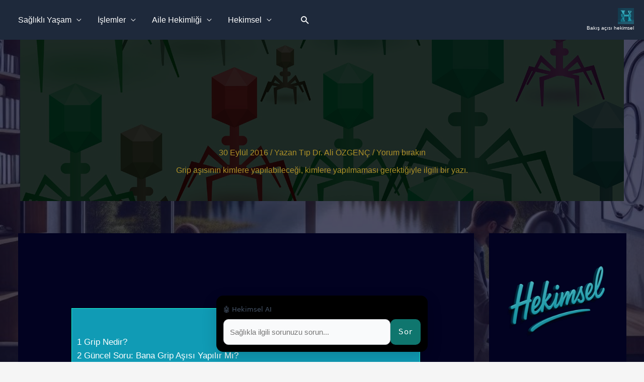

--- FILE ---
content_type: text/html; charset=utf-8
request_url: https://www.google.com/recaptcha/api2/aframe
body_size: 266
content:
<!DOCTYPE HTML><html><head><meta http-equiv="content-type" content="text/html; charset=UTF-8"></head><body><script nonce="lA96mqYWLP58UJLdh97sJg">/** Anti-fraud and anti-abuse applications only. See google.com/recaptcha */ try{var clients={'sodar':'https://pagead2.googlesyndication.com/pagead/sodar?'};window.addEventListener("message",function(a){try{if(a.source===window.parent){var b=JSON.parse(a.data);var c=clients[b['id']];if(c){var d=document.createElement('img');d.src=c+b['params']+'&rc='+(localStorage.getItem("rc::a")?sessionStorage.getItem("rc::b"):"");window.document.body.appendChild(d);sessionStorage.setItem("rc::e",parseInt(sessionStorage.getItem("rc::e")||0)+1);localStorage.setItem("rc::h",'1768586560078');}}}catch(b){}});window.parent.postMessage("_grecaptcha_ready", "*");}catch(b){}</script></body></html>

--- FILE ---
content_type: application/javascript; charset=utf-8
request_url: https://fundingchoicesmessages.google.com/f/AGSKWxU6i8kq60Kt5vjAzs0DRNTkD2eO4fSbja4drCcdC0WAyAqieQYFPb1hf7tIRrndY7pdVEL3MHQt3-2Gyps9OfKzYXR7AgMzOeqkBBUiqX9vTVvOkZPlUnltsJe1dsOm_M94Cm_j27500x5F2CVkqHQrUGfTb0tPHheHwHS-B6uu2Mr9nJ0jhsKSWaO9/_/sponsored-content-/Ads.ashx/gadv-top..HomepageAdvertismentBottom./layer_ad?
body_size: -1290
content:
window['200b7cd9-f8db-4e39-ac31-a5ca1b3d07a3'] = true;